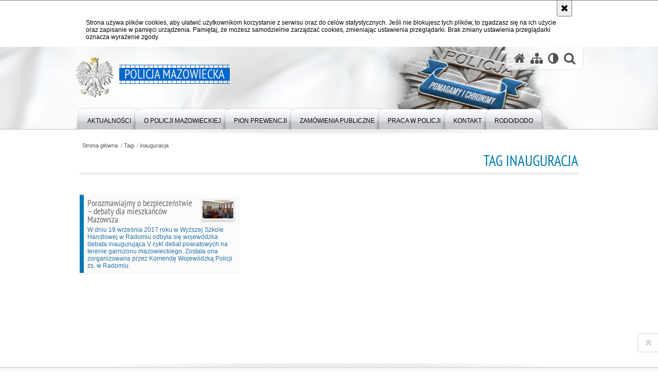

--- FILE ---
content_type: text/html; charset=UTF-8
request_url: https://mazowiecka.policja.gov.pl/ra/tagi/4050,inauguracja.html
body_size: 9183
content:
<!DOCTYPE html>
<html lang="pl">
  <head>
    <meta charset="UTF-8"/>
    <meta name="description" content="Tag inauguracja -  "/>
    <meta name="keywords" content=""/>
    <meta name="robots" content="Index, Follow"/>
    <meta name="author" content="Polska Policja"/>
    <meta name="viewport" content="width=device-width, initial-scale=1.0" />
    <meta property="og:site_name" content="Policja Mazowiecka" />
    <meta property="og:title" content="Tag inauguracja" />
    <meta property="og:description" content="" />
    <meta property="og:type" content="article" />
    <meta property="og:image" content="" />
    <meta name="certumid" content="14873a7305035d"/>
    <meta name="verify-v1" content="o9HUinzV6QwF6Qa9CuSqOxctXu09FWS0iKgKmf7r5ow=" />
    <meta name="google-site-verification" content="XZdHk6gsvdnmR5UINSLxp-5mV_Kxsqd84foEfzB_6YA" />
        <link rel="alternate" type="application/rss+xml" title="Aktualności" href="/dokumenty/rss/271-rss-o-1488.rss" />
<link rel="alternate" type="application/rss+xml" title="Slider" href="/dokumenty/rss/271-rss-o-1487.rss" />
    
    <title>Tag inauguracja -  Policja Mazowiecka</title> 
    <link rel="shortcut icon" href="https://mazowiecka.policja.gov.pl/favicon.ico" />
    
    <link href="/img/forum/forum.css" type="text/css" rel="stylesheet" />
    <link href="/webfonts/awesome-4.7/css/font-awesome.min.css" type="text/css" rel="stylesheet" />
    <link href="/script/baguetteBox/baguetteBox.min.css" type="text/css" rel="stylesheet" />
    <link href="/script/mootools/vlaCalendar/styles/vlaCal-v2.11.css" type="text/css" media="screen" rel="stylesheet" />
    <link href="/script/mootools/galeria/media2015.css" type="text/css" rel="stylesheet" />
    
    <link href="/dokumenty/szablony/dynamic/271/271-39758.css?1763880006" type="text/css" rel="stylesheet" />
    <link href="/dokumenty/szablonyimg/271-style-mod-3.css" type="text/css" rel="stylesheet" />
    <link href="/script/video/video-js/stable/video-js.min.css" rel="stylesheet" type="text/css" />    

                                <script src="/script/video/video-js/stable/video.min.js"></script>
<script src="/script/video/video-js/stable/lang/pl.js"></script>
<script src="/script/lite-youtube/lite-youtube.js" type="module"></script>    
                                            <script src="/dokumenty/szablony/dynamic/271/271-21556.js?v=0.71"></script>
    <script>
		window.addEvent('domready', function() { 
      		Ellipsis({
          		class: '.media strong',
          		lines: 5
        	});
      		if ($('navmenu')) {
      			var mooDropMenu = new dropMenu($('navmenu'));
      		};
		});
	</script>
    <script>
    if(/MSIE \d|Trident.*rv:/.test(navigator.userAgent)) {
      var script = document.createElement('script');
      script.src = '/script/svgxuse/svgxuse.js';
      document.write(script.outerHTML);
    }
    </script>
      
	    
    
    <style type="text/css">
      /* <![CDATA[ */
       	.nag_menu .nag_menu_list li ul {
			width:280px;
		}
    /* ]]> */
    </style>

    
  </head>
  <body class="bg">
    
    <div id="menu-scroll"></div>
    
    <!-- WCAG opcje -->
    <ul class="nav">
      <li><a href="#menu">Przejdź do menu głównego</a></li>
      <li><a href="#wtxt">Przejdź do treści</a></li>
      <li><a href="#search" id="szukaj-button-wai" aria-controls="search">Przejdź do wyszukiwarki</a></li>
      <li><a href="/ra/mapa">Mapa strony</a></li>
    </ul>
    <!-- .WCAG opcje -->
  
    
    <div id="page">
      
      <!-- header -->
      <div id="header-wrapper">
        <header>
          <div class="inside">
            <h1 id="header-logo"><a href="/" title="Strona główna"><span></span><strong><span class="hide">Tag inauguracja - </span>Policja Mazowiecka</strong></a></h1>
            <!-- header opcje -->
            <div id="header-options">
              <ul>
                <li><a href="https://mazowiecka.policja.gov.pl" aria-label="Strona główna serwisu Policja Mazowiecka"><i class="fa fa-home"></i></a></li>
                <li><a href="/ra/mapa" aria-label="Mapa serwisu"><i class="fa fa-sitemap"></i></a></li>
                <li><a href="/ra/wai" aria-label="Wersja tekstowa"><i class="fa fa-adjust"></i></a></li>
                <li class="szukaj-buttton-init"><a href="#search" id="szukaj-button" aria-controls="search" aria-expanded="false"><i class="fa fa-search"></i><span class="sr-only">Otwórz wyszukiwarkę</span></a></li>
              </ul>
              
              <nav id="mobileMenu">
                <a href="#" id="mobileMenuBtn" role="button" aria-controls="menu" aria-expanded="false">
                  <span class="sr-only">Menu</span><i class="fa fa-reorder"></i>
                </a>
              </nav>
              
            </div>
            <!-- header opcje. -->
            
            <!-- search -->
            <div id="search" class="search" tabindex="-1" aria-activedescendant="search-header">
              <div class="search__row">
                <div class="search_col">
                  <h2 class="search__header">Wyszukiwarka</h2>
                  <button id="szukaj-button-close" class="search__delete_btn">
                    <i class="fa fa-times-circle-o"></i>
                    <span class="sr-only">Zamknij wyszukiwarkę</span>
                  </button>
                </div>
              </div>
              <div class="search__row">
                <div class="search_col">
                  <form action="/ra/szukaj" method="post" class="search__form">
                    <div class="search__fieldset">
                      <label for="szukajg" class="sr-only">szukaj</label>
                      <input type="text" id="szukajg" class="search__input" name="szukaj" placeholder="wpisz szukaną frazę" value="" />
                      <button type="submit" class="search__btn">
                        <span class="sr-only">Szukaj</span><i class="fa fa-search"></i>
                      </button>
                    </div>
                    <div class="clear"></div>
                    <div>
                      <p><a href="/ra/szukaj">Wyszukiwarka zaawansowana</a></p>
                    </div>
                  </form>
                  
                </div>
              </div>
            </div>
            <!-- search. -->
            
          </div>
          <!-- menu -->
          <nav id="menu" aria-label="Menu główne">
            <div class="inside">
              
<ul id="navmenu" class="mainmenu">
					<li><a href="/ra/aktualnosci" target="_top" ><strong><span>Aktualności</span></strong></a>
        					<ul class="submenu">
							        <li><a href="/ra/aktualnosci/aktualnosci" target="_top" >Aktualności </a>
        				</li>
			        <li><a href="https://poszukiwani.policja.pl/" target="_top" >Poszukiwani </a>
        				</li>
			        <li><a href="https://zaginieni.policja.pl/" target="_top" >Zaginieni </a>
        				</li>
			        <li><a href="http://www.childalert.pl/" target="_top" >Zaginione dziecko </a>
        				</li>
			        <li><a href="http://www.zaginieni.pl/home/" target="_top" >Zaginieni w Polsce </a>
        				</li>
				</ul>		
				</li>
					<li><a href="/ra/o-policji-mazowieckiej" target="_top" ><strong><span>O Policji Mazowieckiej</span></strong></a>
        					<ul class="submenu">
							        <li><a href="/ra/o-policji-mazowieckiej/kierownictwo" target="_top" >Kierownictwo </a>
        				</li>
			        <li><a href="/ra/o-policji-mazowieckiej/komendanci-wojewodzcy-policji" target="_top" >Komendanci Wojewódzcy Policji zs. w Radomiu w latach 1997-2021 </a>
        				</li>
			        <li><a href="/ra/o-policji-mazowieckiej/struk" target="_top" >Struktura </a>
        				</li>
			        <li><a href="/ra/o-policji-mazowieckiej/jednostki-terenowe" target="_top" >Jednostki terenowe </a>
        				</li>
			        <li><a href="/ra/o-policji-mazowieckiej/komunikacja-wewnetrzna" target="_top" >Komunikacja wewnętrzna <span class="strz"></span></a>
        					<ul class="submenu">
							        <li><a href="/ra/o-policji-mazowieckiej/komunikacja-wewnetrzna/aktualnosci-dla-policja" target="_top" >Aktualności dla policjantów i pracowników Policji </a>
        				</li>
			        <li><a href="/ra/o-policji-mazowieckiej/komunikacja-wewnetrzna/policyjny-glos-mazowsza" target="_top" >Policyjny Głos Mazowsza </a>
        				</li>
			        <li><a href="http://isp.policja.pl/" target="_top" >Internetowy Serwis Policyjny </a>
        				</li>
			        <li><a href="http://www.ipa.org.pl./index.php/pl/mazowiecka-grupa-wojewodzka" target="_top" >Mazowiecka Grupa Wojewódzka IPA </a>
        				</li>
			        <li><a href="/ra/o-policji-mazowieckiej/komunikacja-wewnetrzna/psychologowie-policyjni" target="_top" >Psychologowie policyjni </a>
        				</li>
			        <li><a href="/ra/o-policji-mazowieckiej/komunikacja-wewnetrzna/zespol-socjalny" target="_top" >Zespół Socjalny </a>
        				</li>
			        <li><a href="http://nszzp.radom.pl/fundusz-prewencyjny-pzu/" target="_top" >Fundusz Prewencyjny PZU </a>
        				</li>
			        <li><a href="http://nszzp.radom.pl/" target="_top" >NSZZ Policjantów Województwa Mazowieckiego </a>
        				</li>
			        <li><a href="https://seirp.pl/" target="_top" >Stowarzyszenie Emerytów i Rencistów Policyjnych </a>
        				</li>
			        <li><a href="https://nszz-pp.pl/" target="_top" >NSZZ Pracowników Policji </a>
        				</li>
				</ul>		
				</li>
			        <li><a href="/ra/o-policji-mazowieckiej/prawa-czlowieka" target="_top" >Prawa człowieka <span class="strz"></span></a>
        					<ul class="submenu">
							        <li><a href="/ra/o-policji-mazowieckiej/prawa-czlowieka/rownosc-plci-w-policji" target="_top" >Równość płci w Policji </a>
        				</li>
			        <li><a href="/ra/o-policji-mazowieckiej/prawa-czlowieka/polityka-rownego-traktowania-w" target="_top" >Polityka Równego Traktowania w KWP zs. w Radomiu </a>
        				</li>
			        <li><a href="/ra/o-policji-mazowieckiej/prawa-czlowieka/polityka-etycznego-i-uczciwego" target="_top" >Polityka Etycznego i Uczciwego Postępowania w KWP zs. w Radomiu </a>
        				</li>
				</ul>		
				</li>
			        <li><a href="/ra/o-policji-mazowieckiej/kapelan-policji" target="_top" >Kapelan Policji </a>
        				</li>
			        <li><a href="/ra/o-policji-mazowieckiej/patronat-honorowy-komendanta-w" target="_top" >Patronat honorowy Komendanta Wojewódzkiego Policji <span class="strz"></span></a>
        					<ul class="submenu">
							        <li><a href="/ra/o-policji-mazowieckiej/patronat-honorowy-komendanta-w/patronat-honorowy-komen" target="_top" >Patronat honorowy Komendanta Wojewódzkiego Policji </a>
        				</li>
				</ul>		
				</li>
			        <li><a href="/ra/o-policji-mazowieckiej/fundusze-wfosigw" target="_top" >Fundusze WFOŚiGW </a>
        				</li>
			        <li><a href="/ra/o-policji-mazowieckiej/laboratorium-kryminalistyczne" target="_top" >Laboratorium Kryminalistyczne <span class="strz"></span></a>
        					<ul class="submenu">
							        <li><a href="/ra/o-policji-mazowieckiej/laboratorium-kryminalistyczne/laboratorium-kryminalistyczne" target="_top" >Laboratorium Kryminalistyczne KWP z siedzibą w Radomiu </a>
        				</li>
			        <li><a href="/ra/o-policji-mazowieckiej/laboratorium-kryminalistyczne/struktura-wydzialu" target="_top" >Struktura Wydziału </a>
        				</li>
			        <li><a href="/ra/o-policji-mazowieckiej/laboratorium-kryminalistyczne/badania-wykonywane-w-laborator" target="_top" >Badania wykonywane w Laboratorium </a>
        				</li>
			        <li><a href="/ra/o-policji-mazowieckiej/laboratorium-kryminalistyczne/ocena-zadowolenia-klienta-z-us" target="_top" >Ocena zadowolenia klienta z usług LK </a>
        				</li>
			        <li><a href="/ra/o-policji-mazowieckiej/laboratorium-kryminalistyczne/terminy-realizacji" target="_top" >Terminy realizacji </a>
        				</li>
			        <li><a href="/ra/o-policji-mazowieckiej/laboratorium-kryminalistyczne/akredytacja" target="_top" >Akredytacja </a>
        				</li>
				</ul>		
				</li>
			        <li><a href="https://policja.pl/pol/antykorupcja" target="_top" >Antykorupcja </a>
        				</li>
			        <li><a href="/ra/o-policji-mazowieckiej/wydzial-zamowien-publicznych-i" target="_top" >Wydział Zamowień Publicznych i Funduszy Pomocowych <span class="strz"></span></a>
        					<ul class="submenu">
							        <li><a href="/ra/o-policji-mazowieckiej/wydzial-zamowien-publicznych-i/zamowienia-publiczne" target="_top" >Zamówienia Publiczne </a>
        				</li>
			        <li><a href="/ra/o-policji-mazowieckiej/wydzial-zamowien-publicznych-i/fundusze-pomocowe" target="_top" >Fundusze Pomocowe </a>
        				</li>
				</ul>		
				</li>
				</ul>		
				</li>
					<li><a href="/ra/pion-prewencji" target="_top" aria-label="WYDZIAŁY PIONU PREWENCJI

KOMENDY WOJEWÓDZKIEJ POLICJI zs. w Radomiu
ul. 11 Listopada 37/59
26-600 Radom

WYDZIAŁ PREWENCJI
Sekretariat:
tel.:48 345 30 50 (701-30-50)
fax:48 345 27 01 (701-27-01)
e-mail: prewencja.kwp@ra.policja.gov.pl"><strong><span>Pion Prewencji</span></strong></a>
        					<ul class="submenu">
							        <li><a href="/ra/pion-prewencji/sztab-policji" target="_top" >Sztab Policji <span class="strz"></span></a>
        					<ul class="submenu">
							        <li><a href="/ra/pion-prewencji/sztab-policji/dane-kontaktowe" target="_top" >Dane kontaktowe </a>
        				</li>
			        <li><a href="/ra/pion-prewencji/sztab-policji/aktualnosci" target="_top" >Aktualności </a>
        				</li>
			        <li><a href="/ra/pion-prewencji/sztab-policji/imprezy-masowe" target="_top" >Imprezy masowe </a>
        				</li>
			        <li><a href="/ra/pion-prewencji/sztab-policji/struktury-nieetatowe" target="_top" >Struktury nieetatowe </a>
        				</li>
			        <li><a href="/ra/pion-prewencji/sztab-policji/bezzalogowe-statki-powietrzne" target="_top" >Bezzałogowe Statki Powietrzne Policji </a>
        				</li>
				</ul>		
				</li>
			        <li><a href="/ra/pion-prewencji/wydzial-prewencji" target="_top" >Wydział Prewencji <span class="strz"></span></a>
        					<ul class="submenu">
							        <li><a href="/ra/pion-prewencji/wydzial-prewencji/dane-kontaktowe" target="_top" >Dane kontaktowe </a>
        				</li>
			        <li><a href="/ra/pion-prewencji/wydzial-prewencji/struktura-wydzialu" target="_top" >Struktura Wydziału </a>
        				</li>
			        <li><a href="/ra/pion-prewencji/wydzial-prewencji/aktualnosci" target="_top" >Aktualności </a>
        				</li>
			        <li><a href="/ra/pion-prewencji/wydzial-prewencji/oddzialy-o-profilu-mundurowym" target="_top" >Oddziały o profilu mundurowym </a>
        				</li>
			        <li><a href="/ra/pion-prewencji/wydzial-prewencji/akcje-kampanie-projekty-profil" target="_top" >Akcje, kampanie, projekty profilaktyczne </a>
        				</li>
			        <li><a href="/ra/pion-prewencji/wydzial-prewencji/kameralne-latp" target="_top" >Kameralne Lato </a>
        				</li>
			        <li><a href="/ra/pion-prewencji/wydzial-prewencji/przemoc-domowa" target="_top" >Przemoc domowa </a>
        				</li>
			        <li><a href="/ra/pion-prewencji/wydzial-prewencji/bezpieczenstwo-dzieci-i" target="_top" >Bezpieczeństwo dzieci i młodzieży </a>
        				</li>
			        <li><a href="/ra/pion-prewencji/wydzial-prewencji/bezpiecz" target="_top" >Bezpieczeństwo seniorów </a>
        				</li>
			        <li><a href="/ra/pion-prewencji/wydzial-prewencji/debaty-spoleczne" target="_top" >Debaty społeczne </a>
        				</li>
			        <li><a href="/ra/pion-prewencji/wydzial-prewencji/psy-sluzbowe" target="_top" >Psy służbowe </a>
        				</li>
			        <li><a href="/ra/pion-prewencji/wydzial-prewencji/dzielnicowi" target="_top" >Dzielnicowi </a>
        				</li>
				</ul>		
				</li>
			        <li><a href="/ra/pion-prewencji/wydzial-konwo" target="_top" >Wydział Konwojowy <span class="strz"></span></a>
        					<ul class="submenu">
							        <li><a href="/ra/pion-prewencji/wydzial-konwo/dane-kontaktowe" target="_top" >Dane kontaktowe </a>
        				</li>
			        <li><a href="/ra/pion-prewencji/wydzial-konwo/terytorialny-zakres-dzialania" target="_top" >Terytorialny zakres działania </a>
        				</li>
			        <li><a href="/ra/pion-prewencji/wydzial-konwo/aktualnosci" target="_top" >Aktualności </a>
        				</li>
			        <li><a href="/ra/pion-prewencji/wydzial-konwo/historia-wydzialu" target="_top" >Historia Wydziału </a>
        				</li>
			        <li><a href="/ra/pion-prewencji/wydzial-konwo/zadania-do-realizacji" target="_top" >Zadania do realizacji </a>
        				</li>
				</ul>		
				</li>
			        <li><a href="/ra/pion-prewencji/wydzial-ruchu-drogowego" target="_top" >Wydział Ruchu Drogowego <span class="strz"></span></a>
        					<ul class="submenu">
							        <li><a href="/ra/pion-prewencji/wydzial-ruchu-drogowego/informacje-o-wydziale" target="_top" >Informacje o wydziale </a>
        				</li>
			        <li><a href="/ra/pion-prewencji/wydzial-ruchu-drogowego/dane-kontaktowe" target="_top" >Dane kontaktowe </a>
        				</li>
			        <li><a href="/ra/pion-prewencji/wydzial-ruchu-drogowego/priorytety-i-zakres-zad" target="_top" >Priorytety i zakres zadań WRD </a>
        				</li>
			        <li><a href="/ra/pion-prewencji/wydzial-ruchu-drogowego/aktualnos" target="_top" >Aktualności </a>
        				</li>
			        <li><a href="/ra/pion-prewencji/wydzial-ruchu-drogowego/stop-agresji-drogowej" target="_top" >Stop agresji drogowej </a>
        				</li>
			        <li><a href="/ra/pion-prewencji/wydzial-ruchu-drogowego/ruch-drogowy-w-statysty" target="_top" >Ruch drogowy w statystykach </a>
        				</li>
			        <li><a href="/ra/pion-prewencji/wydzial-ruchu-drogowego/inzynieria-w-ruchu-drog" target="_top" aria-label="Inżynieria w Ruchu Drogowym">Inżynieria w Ruchu Drogowym </a>
        				</li>
			        <li><a href="/ra/pion-prewencji/wydzial-ruchu-drogowego/wykorzystanie-drog-w-sp" target="_top" >Wykorzystanie dróg w sposób szczególny </a>
        				</li>
			        <li><a href="/ra/pion-prewencji/wydzial-ruchu-drogowego/mazowiecka-grupa-speed" target="_top" >Mazowiecka Grupa SPEED </a>
        				</li>
			        <li><a href="/ra/pion-prewencji/wydzial-ruchu-drogowego/brd-w-oku-drona" target="_top" >BRD W OKU DRONA </a>
        				</li>
			        <li><a href="/ra/pion-prewencji/wydzial-ruchu-drogowego/prawo" target="_top" >Prawo </a>
        				</li>
				</ul>		
				</li>
			        <li><a href="/ra/pion-prewencji/wydzial-postepowan-administrac" target="_top" >Wydział Postępowań Administracyjnych <span class="strz"></span></a>
        					<ul class="submenu">
							        <li><a href="/ra/pion-prewencji/wydzial-postepowan-administrac/zakres-zadan-wydzialu" target="_top" >Zakres zadań wydziału </a>
        				</li>
			        <li><a href="/ra/pion-prewencji/wydzial-postepowan-administrac/dane-kontaktowe" target="_top" >Dane kontaktowe </a>
        				</li>
			        <li><a href="/ra/pion-prewencji/wydzial-postepowan-administrac/kwalifikowany-pracownik-ochron" target="_top" >Kwalifikowany pracownik ochrony </a>
        				</li>
			        <li><a href="/ra/pion-prewencji/wydzial-postepowan-administrac/licencja-detektywa" target="_top" >Licencja detektywa </a>
        				</li>
			        <li><a href="/ra/pion-prewencji/wydzial-postepowan-administrac/pozwolenia-na-bron" target="_top" >Pozwolenia na broń </a>
        				</li>
			        <li><a href="/ra/pion-prewencji/wydzial-postepowan-administrac/badania-po-odwolaniu-stanu-zag" target="_top" >Badania po odwołaniu stanu zagrożenia epidemicznego </a>
        				</li>
				</ul>		
				</li>
			        <li><a href="/ra/pion-prewencji/oddzial-prewencji-policji-w-ra" target="_top" >Oddział Prewencji Policji w Radomiu <span class="strz"></span></a>
        					<ul class="submenu">
							        <li><a href="/ra/pion-prewencji/oddzial-prewencji-policji-w-ra/dane-kontaktowe" target="_top" >Dane kontaktowe </a>
        				</li>
			        <li><a href="/ra/pion-prewencji/oddzial-prewencji-policji-w-ra/aktualnosci" target="_top" >Aktualności </a>
        				</li>
			        <li><a href="/ra/pion-prewencji/oddzial-prewencji-policji-w-ra/historia-oddzialu-prewencji-po" target="_top" >Historia Oddziału Prewencji Policji w Radomiu </a>
        				</li>
				</ul>		
				</li>
			        <li><a href="/ra/pion-prewencji/oddzial-prewencji-policji-w-pl" target="_top" >Oddział Prewencji Policji w Płocku <span class="strz"></span></a>
        					<ul class="submenu">
							        <li><a href="/ra/pion-prewencji/oddzial-prewencji-policji-w-pl/dane-kontaktowe" target="_top" >Dane kontaktowe </a>
        				</li>
			        <li><a href="/ra/pion-prewencji/oddzial-prewencji-policji-w-pl/aktualnosci" target="_top" >Aktualności </a>
        				</li>
				</ul>		
				</li>
			        <li><a href="/ra/pion-prewencji/samodzielny-pododdzial-kontrte" target="_top" >Samodzielny Pododdział Kontrterrorystyczny Policji w Radomiu <span class="strz"></span></a>
        					<ul class="submenu">
							        <li><a href="/ra/pion-prewencji/samodzielny-pododdzial-kontrte/dane-kontaktowe" target="_top" >Dane kontaktowe </a>
        				</li>
			        <li><a href="/ra/pion-prewencji/samodzielny-pododdzial-kontrte/informacje-o-spkp" target="_top" >Informacje o SPKP </a>
        				</li>
			        <li><a href="/ra/pion-prewencji/samodzielny-pododdzial-kontrte/aktualnosci" target="_top" >Aktualności </a>
        				</li>
				</ul>		
				</li>
			        <li><a href="/ra/pion-prewencji/samodzielny-pododdzial-prewenc" target="_top" >Samodzielny Pododdział Prewencji Policji w Ostrołęce <span class="strz"></span></a>
        					<ul class="submenu">
							        <li><a href="/ra/pion-prewencji/samodzielny-pododdzial-prewenc/dane-kontaktowe" target="_top" >Dane kontaktowe </a>
        				</li>
			        <li><a href="/ra/pion-prewencji/samodzielny-pododdzial-prewenc/aktualnosci" target="_top" >Aktualności </a>
        				</li>
				</ul>		
				</li>
				</ul>		
				</li>
					<li><a href="/ra/zamowienia-publiczne" target="_top" ><strong><span>Zamówienia publiczne</span></strong></a>
        					<ul class="submenu">
							        <li><a href="/ra/zamowienia-publiczne/dan" target="_top" >Dane kontaktowe </a>
        				</li>
			        <li><a href="http://bip.mazowiecka.policja.gov.pl/KWR/zamowienie-publiczne/zamowienia-ogloszone" target="_top" >Zamówienia Ogłoszone </a>
        				</li>
			        <li><a href="http://bip.mazowiecka.policja.gov.pl/KWR/zamowienie-publiczne/zamowienia-ponizej-130/38180,Informacja-o-zawarciu-umowy.html" target="_top" >Zamówienia poniżej 130 000,00 zł </a>
        				</li>
			        <li><a href="https://platformazakupowa.pl/kwp_radom" target="_top" >Platforma zakupowa KWP </a>
        				</li>
			        <li><a href="http://bip.mazowiecka.policja.gov.pl/KWR/zamowienie-publiczne/plan-postepowan-o-udzie" target="_top" >Plan postępowań o udzielenie zamówień </a>
        				</li>
			        <li><a href="http://bip.mazowiecka.policja.gov.pl/KWR/zamowienie-publiczne/aktualizacja-planu-post" target="_top" >Aktualizacja planu postępowań o udzielenie zamówień </a>
        				</li>
			        <li><a href="http://bip.mazowiecka.policja.gov.pl/KWR/zamowienie-publiczne/informacje-o-zawarciu-u/35700,Informacje-o-zawarciu-umowy-o-wartosci-10-00000-zl-dla-zamowien-ponizej-130-0000.html" target="_top" >Informacje o zawarciu umowy </a>
        				</li>
				</ul>		
				</li>
					<li><a href="/ra/praca-w-policji" target="_top" ><strong><span>Praca w Policji</span></strong></a>
        					<ul class="submenu">
							        <li><a href="/ra/praca-w-policji/zostan-policjantem-na-mazowszu" target="_top" >Zostań Policjantem na Mazowszu </a>
        				</li>
			        <li><a href="https://mazowiecka.bip.policja.gov.pl/KWR/praca-sluzba-cywilna/oferty-pracy/482,Oferty-Pracy.html" target="_top" >Praca w Służbie Cywilnej </a>
        				</li>
				</ul>		
				</li>
					<li><a href="/ra/kontakt-1" target="_top" ><strong><span>Kontakt</span></strong></a>
        					<ul class="submenu">
							        <li><a href="/ra/kontakt-1/dane-teleadresowe" target="_top" >Dane teleadresowe </a>
        				</li>
			        <li><a href="/ra/kontakt-1/rzecznik-prasowy" target="_top" >Rzecznik Prasowy </a>
        				</li>
			        <li><a href="/ra/kontakt-1/oficerowie-prasowi-kmpk" target="_top" >Oficerowie prasowi KMP/KPP </a>
        				</li>
			        <li><a href="/ra/kontakt-1/kontakt-dla-osob-gluchy" target="_top" >Kontakt dla osób głuchych </a>
        				</li>
			        <li><a href="/ra/kontakt-1/skargi-i-wnioski" target="_top" >Skargi i wnioski </a>
        				</li>
			        <li><a href="/ra/kontakt-1/elektroniczna-platforma" target="_top" >Elektroniczna Platforma Usług Administracji Publicznej </a>
        				</li>
			        <li><a href="/ra/kontakt-1/telefon-zaufania-kwp-zs" target="_top" >Telefon Zaufania KWP zs. w Radomiu </a>
        				</li>
			        <li><a href="/ra/kontakt-1/dostepnosc-kwp" target="_top" >Dostępność KWP </a>
        				</li>
			        <li><a href="/ra/kontakt-1/sygnalisci" target="_top" >Sygnaliści <span class="strz"></span></a>
        					<ul class="submenu">
							        <li><a href="/ra/kontakt-1/sygnalisci/wewnetrzna-procedura-dokonywan" target="_top" >Wewnętrzna procedura dokonywania zgłoszeń naruszeń prawa i podejmowania działań </a>
        				</li>
			        <li><a href="/ra/kontakt-1/sygnalisci/procedura-zgloszen-zewnetrznyc" target="_top" >Procedura zgłoszeń zewnętrznych oraz podejmowania działań następczych </a>
        				</li>
			        <li><a href="/ra/kontakt-1/sygnalisci/informacje-dla-sygnalistow-chc" target="_top" >Informacje dla sygnalistów chcących dokonać zgłoszenia zewnętrznego </a>
        				</li>
				</ul>		
				</li>
				</ul>		
				</li>
					<li><a href="/ra/rodododo" target="_top" ><strong><span>RODO/DODO</span></strong></a>
        				</li>
	</ul>            </div>
          </nav>
          <!-- menu. -->
        </header>
      </div>
      <div class="clear"></div>
      <!--  header. --> 
      
      <!--  content  -->
<div id="content">
  
  <nav id="sciezka-navi"><ul id="sciezka-naviUl">
<li><a href="/ra/">Strona główna</a></li>

  <li><span></span><a href="/ra/tagi">Tagi</a></li>

  <li><span></span><a href="/ra/tagi/4050,inauguracja.html">inauguracja</a></li>

</ul> </nav>
  <div class="naglowekBig">
  <h2>Tag inauguracja</h2> 
  <div id="text-size">
    <p>Rozmiar czcionki</p>
    <div class="button"><a href="#" title="Czcionka normalna" class="a tips" id="resize12"><span></span>czcionka normalna</a></div>
    <div class="button"><a href="#" title="Czcionka średnia" class="aa tips" id="resize14"><span></span>czcionka średnia</a></div>
    <div class="button"><a href="#" title="Czcionka duża" class="aaa tips" id="resize16"><span></span>czcionka duża</a></div>
  </div>
</div>
  
  <!--  content-left  -->
  <nav id="mobileDodatkowe">
    <a href="#" id="mobileDodatkoweBtn" class="button" role="button" aria-controls="mobileDodatkoweContent" aria-expanded="false">↓ Pokaż informacje dodatkowe ↓</a>  </nav>
  <aside class="subLeft" id="mobileDodatkoweContent">
           
    <div class="clear"></div>
  </aside>
  <!--  content-left.  -->
  
  <!--  content-right  -->
  <div class="subRight">
    <a title="treść strony" id="wtxt"></a>
    <!--  box  -->
    <div class="box">
      
<div class="okno">
  <ul>   
    
<li class="twoRowsBox abox ">
  <a href="/ra/aktualnosci/aktualnosci/11267,Porozmawiajmy-o-bezpieczenstwie-debaty-dla-mieszkancow-Mazowsza.html" target="_top">
    <img src="/dokumenty/zalaczniki/271/mini/271-21728_mt-d37.jpg" alt="" class="foto_right" aria-hidden="true" />    <strong>Porozmawiajmy o bezpieczeństwie – debaty dla mieszkańców Mazowsza</strong>
    W dniu 19 września 2017 roku w Wyższej Szkole Handlowej w Radomiu odbyła się wojewódzka debata inaugurująca V cykl debat powiatowych na terenie garnizonu mazowieckiego. Została ona zorganizowana przez Komendę Wojewódzką Policji zs. w Radomiu.  </a>
  <div class="clear"></div>
</li>



  </ul>
</div>



      
      <div class="clear"></div>
    </div>
    <!--  box.  -->
    
  </div>
  <!--  content-right.  -->
  <div class="clear"></div>
  
</div>
<!--  content. -->      
      <!-- footer -->
      <footer>
        <div id="footer-top">
          <div class="footer-content">
            <!-- footmap  -->
            <div id="fsitemap">
              <h2>Mapa serwisu</h2>
              <nav id="fsitemap-map">
                

<ul>
			<li class=""><a href="/ra/aktualnosci" target="_top" class="">Aktualności</a>
					<ul>
			<li class=""><a href="/ra/aktualnosci/aktualnosci" target="_top" class="">Aktualności</a>
		</li>
			<li class=""><a href="https://poszukiwani.policja.pl/" target="_top" class="">Poszukiwani</a>
		</li>
			<li class=""><a href="https://zaginieni.policja.pl/" target="_top" class="">Zaginieni</a>
		</li>
			<li class=""><a href="http://www.childalert.pl/" target="_top" class="">Zaginione dziecko</a>
		</li>
			<li class=""><a href="http://www.zaginieni.pl/home/" target="_top" class="">Zaginieni w Polsce</a>
		</li>
	</ul>		
		</li>
			<li class=""><a href="/ra/o-policji-mazowieckiej" target="_top" class="">O Policji Mazowieckiej</a>
					<ul>
			<li class=""><a href="/ra/o-policji-mazowieckiej/kierownictwo" target="_top" class="">Kierownictwo</a>
		</li>
			<li class=""><a href="/ra/o-policji-mazowieckiej/komendanci-wojewodzcy-policji" target="_top" class="">Komendanci Wojewódzcy Policji zs. w Radomiu w latach 1997-2021</a>
		</li>
			<li class=""><a href="/ra/o-policji-mazowieckiej/struk" target="_top" class="">Struktura</a>
		</li>
			<li class=""><a href="/ra/o-policji-mazowieckiej/jednostki-terenowe" target="_top" class="">Jednostki terenowe</a>
		</li>
			<li class=""><a href="/ra/o-policji-mazowieckiej/komunikacja-wewnetrzna" target="_top" class="">Komunikacja wewnętrzna</a>
		</li>
			<li class=""><a href="/ra/o-policji-mazowieckiej/prawa-czlowieka" target="_top" class="">Prawa człowieka</a>
		</li>
			<li class=""><a href="/ra/o-policji-mazowieckiej/kapelan-policji" target="_top" class="">Kapelan Policji</a>
		</li>
			<li class=""><a href="/ra/o-policji-mazowieckiej/patronat-honorowy-komendanta-w" target="_top" class="">Patronat honorowy Komendanta Wojewódzkiego Policji</a>
		</li>
			<li class=""><a href="/ra/o-policji-mazowieckiej/fundusze-wfosigw" target="_top" class="">Fundusze WFOŚiGW</a>
		</li>
			<li class=""><a href="/ra/o-policji-mazowieckiej/laboratorium-kryminalistyczne" target="_top" class="">Laboratorium Kryminalistyczne</a>
		</li>
			<li class=""><a href="https://policja.pl/pol/antykorupcja" target="_top" class="">Antykorupcja</a>
		</li>
			<li class=""><a href="/ra/o-policji-mazowieckiej/wydzial-zamowien-publicznych-i" target="_top" class="">Wydział Zamowień Publicznych i Funduszy Pomocowych</a>
		</li>
	</ul>		
		</li>
			<li class=""><a href="/ra/pion-prewencji" target="_top" class="">Pion Prewencji</a>
					<ul>
			<li class=""><a href="/ra/pion-prewencji/sztab-policji" target="_top" class="">Sztab Policji</a>
		</li>
			<li class=""><a href="/ra/pion-prewencji/wydzial-prewencji" target="_top" class="">Wydział Prewencji</a>
		</li>
			<li class=""><a href="/ra/pion-prewencji/wydzial-konwo" target="_top" class="">Wydział Konwojowy</a>
		</li>
			<li class=""><a href="/ra/pion-prewencji/wydzial-ruchu-drogowego" target="_top" class="">Wydział Ruchu Drogowego</a>
		</li>
			<li class=""><a href="/ra/pion-prewencji/wydzial-postepowan-administrac" target="_top" class="">Wydział Postępowań Administracyjnych</a>
		</li>
			<li class=""><a href="/ra/pion-prewencji/oddzial-prewencji-policji-w-ra" target="_top" class="">Oddział Prewencji Policji w Radomiu</a>
		</li>
			<li class=""><a href="/ra/pion-prewencji/oddzial-prewencji-policji-w-pl" target="_top" class="">Oddział Prewencji Policji w Płocku</a>
		</li>
			<li class=""><a href="/ra/pion-prewencji/samodzielny-pododdzial-kontrte" target="_top" class="">Samodzielny Pododdział Kontrterrorystyczny Policji w Radomiu</a>
		</li>
			<li class=""><a href="/ra/pion-prewencji/samodzielny-pododdzial-prewenc" target="_top" class="">Samodzielny Pododdział Prewencji Policji w Ostrołęce</a>
		</li>
	</ul>		
		</li>
			<li class=""><a href="/ra/zamowienia-publiczne" target="_top" class="">Zamówienia publiczne</a>
					<ul>
			<li class=""><a href="/ra/zamowienia-publiczne/dan" target="_top" class="">Dane kontaktowe</a>
		</li>
			<li class=""><a href="http://bip.mazowiecka.policja.gov.pl/KWR/zamowienie-publiczne/zamowienia-ogloszone" target="_top" class="">Zamówienia Ogłoszone</a>
		</li>
			<li class=""><a href="http://bip.mazowiecka.policja.gov.pl/KWR/zamowienie-publiczne/zamowienia-ponizej-130/38180,Informacja-o-zawarciu-umowy.html" target="_top" class="">Zamówienia poniżej 130 000,00 zł</a>
		</li>
			<li class=""><a href="https://platformazakupowa.pl/kwp_radom" target="_top" class="">Platforma zakupowa KWP</a>
		</li>
			<li class=""><a href="http://bip.mazowiecka.policja.gov.pl/KWR/zamowienie-publiczne/plan-postepowan-o-udzie" target="_top" class="">Plan postępowań o udzielenie zamówień</a>
		</li>
			<li class=""><a href="http://bip.mazowiecka.policja.gov.pl/KWR/zamowienie-publiczne/aktualizacja-planu-post" target="_top" class="">Aktualizacja planu postępowań o udzielenie zamówień</a>
		</li>
			<li class=""><a href="http://bip.mazowiecka.policja.gov.pl/KWR/zamowienie-publiczne/informacje-o-zawarciu-u/35700,Informacje-o-zawarciu-umowy-o-wartosci-10-00000-zl-dla-zamowien-ponizej-130-0000.html" target="_top" class="">Informacje o zawarciu umowy</a>
		</li>
	</ul>		
		</li>
			<li class=""><a href="/ra/praca-w-policji" target="_top" class="">Praca w Policji</a>
					<ul>
			<li class=""><a href="/ra/praca-w-policji/zostan-policjantem-na-mazowszu" target="_top" class="">Zostań Policjantem na Mazowszu</a>
		</li>
			<li class=""><a href="https://mazowiecka.bip.policja.gov.pl/KWR/praca-sluzba-cywilna/oferty-pracy/482,Oferty-Pracy.html" target="_top" class="">Praca w Służbie Cywilnej</a>
		</li>
	</ul>		
		</li>
			<li class=""><a href="/ra/kontakt-1" target="_top" class="">Kontakt</a>
					<ul>
			<li class=""><a href="/ra/kontakt-1/dane-teleadresowe" target="_top" class="">Dane teleadresowe</a>
		</li>
			<li class=""><a href="/ra/kontakt-1/rzecznik-prasowy" target="_top" class="">Rzecznik Prasowy</a>
		</li>
			<li class=""><a href="/ra/kontakt-1/oficerowie-prasowi-kmpk" target="_top" class="">Oficerowie prasowi KMP/KPP</a>
		</li>
			<li class=""><a href="/ra/kontakt-1/kontakt-dla-osob-gluchy" target="_top" class="">Kontakt dla osób głuchych</a>
		</li>
			<li class=""><a href="/ra/kontakt-1/skargi-i-wnioski" target="_top" class="">Skargi i wnioski</a>
		</li>
			<li class=""><a href="/ra/kontakt-1/elektroniczna-platforma" target="_top" class="">Elektroniczna Platforma Usług Administracji Publicznej</a>
		</li>
			<li class=""><a href="/ra/kontakt-1/telefon-zaufania-kwp-zs" target="_top" class="">Telefon Zaufania KWP zs. w Radomiu</a>
		</li>
			<li class=""><a href="/ra/kontakt-1/dostepnosc-kwp" target="_top" class="">Dostępność KWP</a>
		</li>
			<li class=""><a href="/ra/kontakt-1/sygnalisci" target="_top" class="">Sygnaliści</a>
		</li>
	</ul>		
		</li>
			<li class=""><a href="/ra/rodododo" target="_top" class="">RODO/DODO</a>
		</li>
	</ul>              </nav>
            </div>
            <!-- footmap  .-->
          </div>
        </div>
        <div id="footer-bottom">
          <div class="footer-content">
            <ul>
              <li style="width:140px;">
                <h2>Mazowiecka Policja online</h2>
                <ul id="social">
                  <li><a href="https://www.facebook.com/Mazowiecka-Policja-108821644918555" target="_blank" class="fb" title="Facebook - Policja Mazowiecka"><span lang="en">Facebook</span></a></li>
                  <li><a href="https://x.com/policjamazowsze" target="_blank" class="tw" title="X - Policja Mazowiecka">X</a></li>
                  <li><a href="https://www.youtube.com/@policjamazowsze" target="_blank" class="yt" title="YouTube  - Policja Mazowiecka"><span lang="en">YouTube</span></a></li>
                  <li><a href="https://www.instagram.com/policja.mazowsze.k9.unit/" target="_blank" class="in" title="Instagram - Policja Mazowsze K9 UNIT">Instagram K9 UNIT</a></li>
                  <li><a href="https://www.instagram.com/spkp_radom_official/" target="_blank" class="in" title="Instagram - SPKP w Radomiu">Instagram SPKP w Radomiu</a></li>
                </ul>
              </li>
              <li style="width:190px;">
                <h2>Biuletyn Informacji Publicznej</h2>
                <span class="bip"></span>
                <a href="https://mazowiecka.bip.policja.gov.pl" target="_blank" title="Biuletyn Informacji Publicznej">BIP Policja Mazowiecka</a>
              </li>
              <li>
                <h2>Redakcja serwisu</h2>
                <a href="javascript:void(location.href='mailto:'+String.fromCharCode(112,111,114,116,97,108,64,112,111,108,105,99,106,97,46,103,111,118,46,112,108))" title="Skontaktuj się z redakcją">Kontakt z redakcją</a>
                <!-- Deklaracja dostępności -->
                <h2 style="margin-top:1rem">Dostępność</h2>
                <a href="https://mazowiecka.policja.gov.pl/ra/wolnytekst/67010,Deklaracja-dostepnosci.html">Deklaracja dostępności</a>
                <!-- .Deklaracja dostępności -->
              </li>
              <li>
                <h2>Nota prawna</h2>
                Chcesz wykorzystać materiał<br/>z serwisu Policja Mazowiecka.<br/>
                <a href="/ra/wolnytekst/10,Prawa-autorskie.html" title="Zapoznaj się z zasadami wykorzystania materiałów z serwisu">Zapoznaj się z zasadami</a><br/>
                <a href="/ra/wolnytekst/11,Polityka-prywatnosci.html" title="Zapoznaj się z polictyką prywatności">Polityka prywatności</a>
              </li>
              <li>
                <h2>Inne wersje portalu</h2>
                <a href="/ra/wai" title="Wersja tekstowa" class="wai"><span>Wersja tekstowa</span></a><br/>
                <a href="/ra/wolnytekst/2227,Welcome-to-the-Mazovian-Voivodeship-Police-Headquarters-in-Radom.html" title="Informacje w języku angielskim">english version</a>
              </li>
            </ul>
            <div class="clear"></div>
          </div>
        </div>
      </footer>
      <!-- footer .-->
     
    </div>
    
    <!-- GoToTop  -->
  	<div id="back-to-top"><a href="#page"><span></span><span class="sr-only">Powrót na górę strony</span></a></div>
  	<!-- GoToTop  .-->
    
    <!-- FB Likebox  -->
    <div class="social-fbar">
      <ul>
        <li>
          <a href="https://www.facebook.com/Mazowiecka-Policja-108821644918555" class="facebook tips" aria-hidden="true" tabindex="-1" title="Facebook - Policja Mazowiecka">
            <svg aria-hidden="true" focusable="false" xmlns="http://www.w3.org/2000/svg" viewBox="0 0 24 24" width="24" height="24"><title>Facebook</title><path d="M24 12.073c0-6.627-5.373-12-12-12s-12 5.373-12 12c0 5.99 4.388 10.954 10.125 11.854v-8.385H7.078v-3.47h3.047V9.43c0-3.007 1.792-4.669 4.533-4.669 1.312 0 2.686.235 2.686.235v2.953H15.83c-1.491 0-1.956.925-1.956 1.874v2.25h3.328l-.532 3.47h-2.796v8.385C19.612 23.027 24 18.062 24 12.073z"/></svg>          </a>
        </li>
        <li>
          <a href="https://x.com/policjamazowsze" class="twitter tips" aria-hidden="true" tabindex="-1" title="X - Policja Mazowiecka">
            <svg aria-hidden="true" focusable="false" xmlns="http://www.w3.org/2000/svg" viewBox="0 0 24 24" width="24" height="24"><title>Twitter</title>
  <path d="m.058.768 9.266 12.39L0 23.231h2.099l8.163-8.819 6.596 8.82H24l-9.788-13.087 8.68-9.377h-2.1l-7.517 8.123L7.2.768zm3.087 1.546h3.28l14.488 19.371h-3.28z"/>
</svg>          </a>
        </li>
        <li>
          <a href="https://www.youtube.com/@policjamazowsze" class="youtube tips" aria-hidden="true" tabindex="-1" title="Youtube - Policja Mazowiecka">
            <svg aria-hidden="true" focusable="false" xmlns="http://www.w3.org/2000/svg" viewBox="0 0 24 24" width="24" height="24"><title>YouTube</title><path d="M23.498 6.186a3.016 3.016 0 0 0-2.122-2.136C19.505 3.545 12 3.545 12 3.545s-7.505 0-9.377.505A3.017 3.017 0 0 0 .502 6.186C0 8.07 0 12 0 12s0 3.93.502 5.814a3.016 3.016 0 0 0 2.122 2.136c1.871.505 9.376.505 9.376.505s7.505 0 9.377-.505a3.015 3.015 0 0 0 2.122-2.136C24 15.93 24 12 24 12s0-3.93-.502-5.814zM9.545 15.568V8.432L15.818 12l-6.273 3.568z"/></svg>          </a>
        </li>
        <li>
          <a href="https://www.instagram.com/policja.mazowsze.k9.unit/" class="instagram tips" aria-hidden="true" tabindex="-1" title="Instagram - Policja Mazowsze K9 UNIT">
            <svg aria-hidden="true" focusable="false" xmlns="http://www.w3.org/2000/svg" viewBox="0 0 24 24" width="24" height="24"><title>Instagram</title><path d="M12 0C9.582.069 7.105-.18 4.738.426 2.298 1.056.49 3.296.196 5.771-.13 8.906.038 12.07.015 15.216c-.002 2.31.15 4.904 1.877 6.645 1.607 1.795 4.151 2.132 6.43 2.116 3.236 0 6.485.134 9.712-.145 2.487-.24 4.805-1.975 5.492-4.415.676-2.408.399-4.947.474-7.417-.069-2.418.18-4.895-.426-7.262-.63-2.44-2.87-4.25-5.346-4.542C16.166-.064 14.074.024 12 0Zm.047 2.125c2.148.047 4.33-.085 6.448.331 1.827.376 3.094 2.097 3.21 3.912.22 3.207.128 6.429.095 9.641.01 1.814-.313 3.934-1.995 4.974-1.834 1.089-4.059.758-6.096.853-2.664-.051-5.354.15-7.998-.243-1.866-.292-3.29-1.953-3.444-3.812-.26-3.051-.123-6.123-.134-9.183.013-1.878.04-4.112 1.675-5.377 1.71-1.33 4.005-.998 6.029-1.087.736-.008 1.474.004 2.21-.01ZM12 5.838c-3.064-.07-5.885 2.478-6.13 5.532-.383 3.047 1.87 6.114 4.888 6.667 2.945.671 6.17-1.183 7.08-4.061 1.029-2.843-.417-6.277-3.167-7.53-.83-.401-1.75-.61-2.671-.608ZM12 16c-2.366.077-4.39-2.283-3.954-4.61.285-2.343 2.912-3.983 5.144-3.21 2.27.63 3.503 3.463 2.416 5.555C14.964 15.099 13.51 16.018 12 16Zm7.846-10.405c.067 1.233-1.634 1.938-2.458 1.018-.92-.824-.214-2.524 1.018-2.457.773-.017 1.456.665 1.44 1.439z"/></svg>          </a>
        </li>
        <li>
          <a href="https://www.instagram.com/spkp_radom_official/" class="instagram tips" aria-hidden="true" tabindex="-1" title="Instagram - SPKP w Radomiu">
            <svg aria-hidden="true" focusable="false" xmlns="http://www.w3.org/2000/svg" viewBox="0 0 24 24" width="24" height="24"><title>Instagram</title><path d="M12 0C9.582.069 7.105-.18 4.738.426 2.298 1.056.49 3.296.196 5.771-.13 8.906.038 12.07.015 15.216c-.002 2.31.15 4.904 1.877 6.645 1.607 1.795 4.151 2.132 6.43 2.116 3.236 0 6.485.134 9.712-.145 2.487-.24 4.805-1.975 5.492-4.415.676-2.408.399-4.947.474-7.417-.069-2.418.18-4.895-.426-7.262-.63-2.44-2.87-4.25-5.346-4.542C16.166-.064 14.074.024 12 0Zm.047 2.125c2.148.047 4.33-.085 6.448.331 1.827.376 3.094 2.097 3.21 3.912.22 3.207.128 6.429.095 9.641.01 1.814-.313 3.934-1.995 4.974-1.834 1.089-4.059.758-6.096.853-2.664-.051-5.354.15-7.998-.243-1.866-.292-3.29-1.953-3.444-3.812-.26-3.051-.123-6.123-.134-9.183.013-1.878.04-4.112 1.675-5.377 1.71-1.33 4.005-.998 6.029-1.087.736-.008 1.474.004 2.21-.01ZM12 5.838c-3.064-.07-5.885 2.478-6.13 5.532-.383 3.047 1.87 6.114 4.888 6.667 2.945.671 6.17-1.183 7.08-4.061 1.029-2.843-.417-6.277-3.167-7.53-.83-.401-1.75-.61-2.671-.608ZM12 16c-2.366.077-4.39-2.283-3.954-4.61.285-2.343 2.912-3.983 5.144-3.21 2.27.63 3.503 3.463 2.416 5.555C14.964 15.099 13.51 16.018 12 16Zm7.846-10.405c.067 1.233-1.634 1.938-2.458 1.018-.92-.824-.214-2.524 1.018-2.457.773-.017 1.456.665 1.44 1.439z"/></svg>          </a>
        </li>
      </ul>
    </div>
    <!-- FB Likebox  .-->
    
  </body>
</html><!-- 0.074079 / WebAdministrator (21.11.2025 09:45) //--><!-- GZIP Buffer //-->

--- FILE ---
content_type: text/css
request_url: https://mazowiecka.policja.gov.pl/dokumenty/szablonyimg/271-style-mod-3.css
body_size: 862
content:
/* Struktura KGP */
#cmap {display:block; width:710px; height:1350px; background-size:contain; position:relative; margin:0 auto; overflow:hidden;}
#cmap, #cmap * { box-sizing:border-box; }
#cmap a {color:#000; text-decoration:none; line-height:15px; font-weight: bold; font-size: 12px; font-family: Arial; border-top:#ccc solid 1px; -moz-border-radius:5px; -webkit-border-radius:5px; -khtml-border-radius:5px; border-radius:5px; -webkit-box-shadow: 0 3px 5px -1px #000; -moz-box-shadow: 0 3px 5px -1px #000; box-shadow: 0 3px 5px -1px #000; -ms-filter: "progid:DXImageTransform.Microsoft.Shadow(Strength=3, Direction=130, Color='#000000')"; filter: progid:DXImageTransform.Microsoft.Shadow(Strength=3, Direction=130, Color='#000000'); zoom: 1; display:flex; justify-content:center; align-items:center; }
#cmap a:hover, 
#cmap a:focus {text-decoration:none; color:#fff; background-color:#F00;}
#cmap span { display:block; }
#cmap a:hover span, 
#cmap a:focus span {color:#fff;}
#cmap .block { position:absolute; width:19%; height:85px; background-color: #F5F5F5; text-align:center; }
#cmap .bg2 { background-color: #6CF; }
#cmap .bg3 { background-color: #CCF; }

/* KGP */
#cmap #kgp { width:200px; height:50px; }
#kgp { top:0px; left:255px; }

/* Zastepcy KGP */
#kgp1 { top:85px; }
#kgp2 { top:85px; }
#kgp3 { top:85px; }

/* sekcja I */
#kgp1, [id^="s1-"] { left:27.5%; }
#s1-1 { top:190px; }
#s1-2 { top:285px; }
#s1-3 { top:380px; }
#s1-4 { top:475px; }
#s1-5 { top:570px; }
#s1-6 { top:665px; }
#s1-7 { top:760px; }
#s1-8 { top:855px; }
#s1-9 { top:950px; }

/* sekcja II */
#kgp2, [id^="s2-"] { left:1.5%; }
#s2-1 { top:190px; }
#s2-2 { top:285px; }
#s2-3 { top:380px; }
#s2-4 { top:475px; }
#s2-5 { top:570px; }
#s2-6 { top:665px; }
#s2-7 { top:760px; }
#s2-8 { top:855px; }
#s2-9 { top:950px; }

/* sekcja III */
#kgp3, [id^="s3-"] { left:53.5%; }
#s3-1 { top:190px; }
#s3-2 { top:285px; }
#s3-3 { top:380px; }
#s3-4 { top:475px; }
#s3-5 { top:570px; }
#s3-6 { top:665px; }

/* sekcja IV */
[id^="s4-"] { left:79.5%; }
#s4-1 { top:190px; }
#s4-2 { top:285px; }
#s4-3 { top:380px; }
#s4-4 { top:475px; }
#s4-5 { top:570px; }
#s4-6 { top:665px; }
#s4-7 { top:760px; }
#s4-8 { top:855px; }
#s4-9 { top:950px; }
#s4-10 { top:1045px; }
#s4-11 { top:1140px; }
#s4-12 { top:1235px; }
.shadow {
  -moz-box-shadow: 3px 3px 10px #000; 
  -webkit-box-shadow: 3px 3px 10px #000; 
  box-shadow: 3px 3px 10px #999; 
}